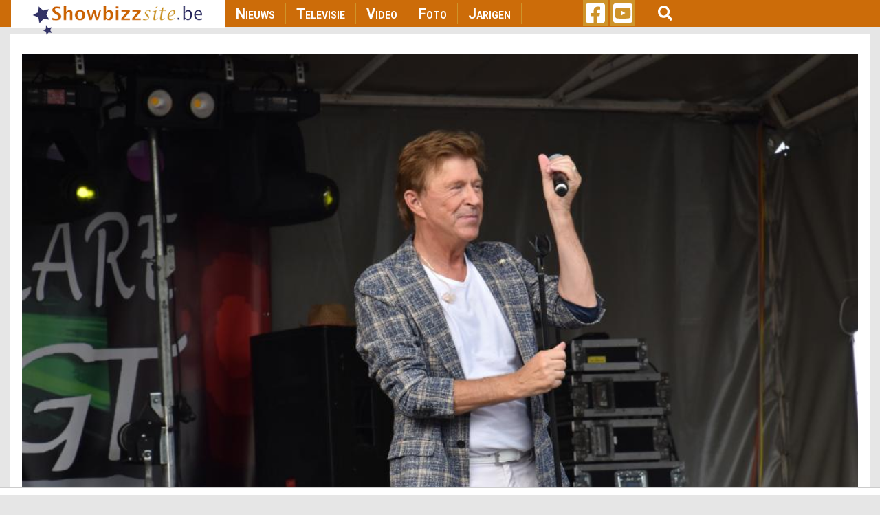

--- FILE ---
content_type: text/html; charset=utf-8
request_url: https://www.google.com/recaptcha/api2/aframe
body_size: 268
content:
<!DOCTYPE HTML><html><head><meta http-equiv="content-type" content="text/html; charset=UTF-8"></head><body><script nonce="C6H6zuVBgsyfNkScKODlLw">/** Anti-fraud and anti-abuse applications only. See google.com/recaptcha */ try{var clients={'sodar':'https://pagead2.googlesyndication.com/pagead/sodar?'};window.addEventListener("message",function(a){try{if(a.source===window.parent){var b=JSON.parse(a.data);var c=clients[b['id']];if(c){var d=document.createElement('img');d.src=c+b['params']+'&rc='+(localStorage.getItem("rc::a")?sessionStorage.getItem("rc::b"):"");window.document.body.appendChild(d);sessionStorage.setItem("rc::e",parseInt(sessionStorage.getItem("rc::e")||0)+1);localStorage.setItem("rc::h",'1769534269957');}}}catch(b){}});window.parent.postMessage("_grecaptcha_ready", "*");}catch(b){}</script></body></html>